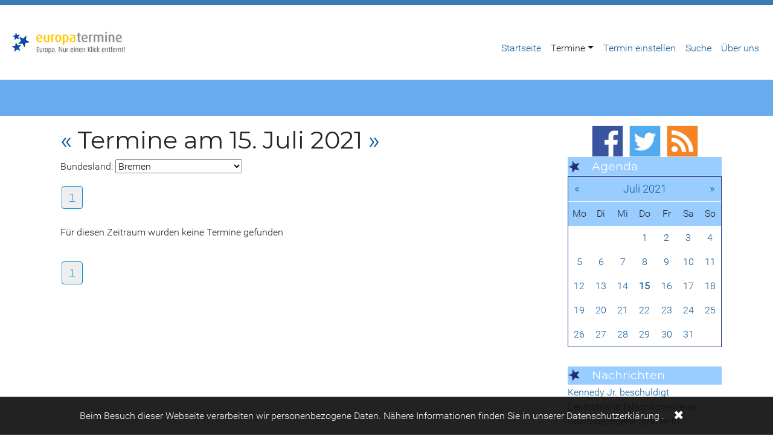

--- FILE ---
content_type: text/html; charset=utf-8
request_url: https://www.europatermine.de/europatermine/bremen/seite?tx_skevents_events%5Bday%5D=15&tx_skevents_events%5Bmonth%5D=7&tx_skevents_events%5Byear%5D=2021&cHash=99554fa4bd2637e2588176c46cbfb9ed
body_size: 7380
content:
<!DOCTYPE html>
<html lang="de">
<head>

<meta charset="utf-8">
<!-- 
	This website is powered by TYPO3 - inspiring people to share!
	TYPO3 is a free open source Content Management Framework initially created by Kasper Skaarhoj and licensed under GNU/GPL.
	TYPO3 is copyright 1998-2026 of Kasper Skaarhoj. Extensions are copyright of their respective owners.
	Information and contribution at https://typo3.org/
-->


<link rel="icon" href="/typo3conf/ext/skevents/Resources/Public/Icons/europatermine.ico" type="image/vnd.microsoft.icon">
<title>Europatermine am 15. Juli 2021- Europatermine</title>
<meta http-equiv="x-ua-compatible" content="IE=edge,chrome=1">
<meta name="generator" content="TYPO3 CMS">
<meta name="viewport" content="width=device-width,initial-scale=1">


<link rel="stylesheet" href="/typo3temp/assets/css/7015c8c4ac5ff815b57530b221005fc6.css?1765025820" media="all">
<link rel="stylesheet" href="/typo3conf/ext/skeud/Resources/Public/Libs/bootstrap-4.3.1-dist/css/bootstrap.min.css?1550069270" media="all">
<link rel="stylesheet" href="/typo3conf/ext/skeud/Resources/Public/Libs/smartmenus-1.1.0/addons/bootstrap-4/jquery.smartmenus.bootstrap-4.css?1505651220" media="all">
<link rel="stylesheet" href="/typo3conf/ext/news/Resources/Public/Css/news-basic.css?1758346758" media="all">
<link rel="stylesheet" href="/typo3conf/ext/skeud/Resources/Public/Css/eud.css?1750341714" media="all">
<link rel="stylesheet" href="/typo3conf/ext/skeud/Resources/Public/Libs/dsgvo-video-embed/css/dsgvo-video-embed.css?1595597089" media="all">
<link rel="stylesheet" href="/typo3conf/ext/skeud/Resources/Public/Css/privacy.css?1624035375" media="all">
<link rel="stylesheet" href="/typo3conf/ext/skeud/Resources/Public/Css/powermail.css?1729321402" media="all">
<link rel="stylesheet" href="/typo3conf/ext/skevents/Resources/Public/Css/stylestheme.css?1731167840" media="all">
<link rel="stylesheet" href="/typo3conf/ext/skevents/Resources/Public/Css/styles.css?1677563487" media="all">



<script src="/typo3conf/ext/skeud/Resources/Public/Libs/dsgvo-video-embed/js/dsgvo-video-embed.js?1595596836"></script>


<link rel="alternate" type="application/rss+xml" title="Europa Union Deutschland" href="" />
</head>
<body>
<div class="container-fullwidth eudnavbarcontainer">
  

<!-- Navbar -->
<nav class="navbar navbar-expand-xl navbar-light bg-white mb-4" role="banner">
  <a href="#navbarNavDropdown" class="screen-reader-text">Zur Hauptnavigation</a>
  <a href="#main-content" class="screen-reader-text">Zum Hauptbereich</a>
  <a class="navbar-brand" href="/"><img src="/typo3temp/assets/_processed_/2/a/csm_europatermine_33b1502f12.png" width="200" height="46"  class="d-inline-block align-top"  alt="Logo" ></a>
  <button class="navbar-toggler" type="button" data-toggle="collapse" data-target="#navbarNavDropdown" aria-controls="navbarSupportedContent" aria-expanded="false" aria-label="Navigation aufklappen">
    <span class="navbar-toggler-icon"></span>
  </button>
  <div class="collapse navbar-collapse" id="navbarNavDropdown" role="navigation" aria-label="Hauptnavigation">
            <ul class="nav navbar-nav ml-auto" data-sm-options="{ noMouseOver:true}" data-sm-skip-collapsible-behavior="true"><li class="nav-item"><a href="/" class="nav-link" title="Startseite">Startseite</a></li><li class="nav-item dropdown"><a href="/europatermine/termine" class="nav-link dropdown-toggle active" title="Termine">Termine</a><ul class="dropdown-menu"><li><a href="/europatermine/termine" class="dropdown-item" title="Termine">Alle Termine</a></li><li><a href="/europatermine/baden-wuerttemberg" class="dropdown-item" title="Baden-Württemberg">Baden-Württemberg</a></li><li><a href="/europatermine/bayern" class="dropdown-item" title="Bayern">Bayern</a></li><li><a href="/europatermine/berlin-brandenburg" class="dropdown-item" title="Berlin Brandenburg">Berlin Brandenburg</a></li><li class=""><a href="/europatermine/bremen" class="dropdown-item active" title="Bremen">Bremen</a></li><li><a href="/europatermine/hamburg" class="dropdown-item" title="Hamburg">Hamburg</a></li><li><a href="/europatermine/hessen" class="dropdown-item" title="Hessen">Hessen</a></li><li><a href="/europatermine/mecklenburg-vorpommern" class="dropdown-item" title="Mecklenburg-Vorpommern">Mecklenburg-Vorpommern</a></li><li><a href="/europatermine/niedersachsen" class="dropdown-item" title="Niedersachsen">Niedersachsen</a></li><li><a href="/europatermine/nordrhein-westfalen" class="dropdown-item" title="Nordrhein-Westfalen">Nordrhein-Westfalen</a></li><li><a href="/europatermine/rheinland-pfalz" class="dropdown-item" title="Rheinland-Pfalz">Rheinland-Pfalz</a></li><li><a href="/europatermine/saarland" class="dropdown-item" title="Saarland">Saarland</a></li><li><a href="/europatermine/sachsen" class="dropdown-item" title="Sachsen">Sachsen</a></li><li><a href="/europatermine/sachsen-anhalt" class="dropdown-item" title="Sachsen-Anhalt">Sachsen-Anhalt</a></li><li><a href="/europatermine/schleswig-holstein" class="dropdown-item" title="Schleswig-Holstein">Schleswig-Holstein</a></li><li><a href="/europatermine/thueringen" class="dropdown-item" title="Thüringen">Thüringen</a></li><li><a href="/europatermine/bruessel-europa" class="dropdown-item" title="Brüssel &amp; Europa">Brüssel & Europa</a></li></ul></li><li class="nav-item"><a href="/termin-einstellen" class="nav-link" title="Termin einstellen">Termin einstellen</a></li><li class="nav-item"><a href="/suche" class="nav-link" title="Suche">Suche</a></li><li class="nav-item"><a href="/ueber-uns" class="nav-link" title="Über uns">Über uns</a></li></ul>
    </div>

  <div class="globalsearchcontainer"><form method="get" id="form_kesearch_searchfield" name="form_kesearch_searchfield" action=""><input type="text" id="ke_search_searchfield_sword" name="tx_kesearch_pi1[sword]" placeholder="Suche" />  <input type="submit" id="ke_search_searchfield_submit" alt="Suchen" value="Suchen" /></form></div>

  
</nav>



</div>



<div class="pagetitlecontainer">
  <div class="container">
    
  </div>
</div>

<div class="container">
  <div class="row">
    <div class="col-sm-12 breadcrumbcontainer">
      <a href="/europatermine/termine">Termine</a>&nbsp;&raquo;&nbsp;<a href="/europatermine/bremen">Bremen</a>
    </div>
  </div>
	<div class="row">
		<div class="col-md-9" id="main-content" role="main">
      
        <div class="col-md-12">
          
    

            <div id="c103413" class="frame frame-default frame-type-list frame-layout-0">
                
                
                    



                
                
                    

    



                
                

    
        
	<div class="tx-skevents">
		
		
    

		
		<script>var currentDayViewed = '2021-07-15';</script>
		<h1>
			
				<a href="/europatermine/bremen/seite?tx_skevents_events%5Bday%5D=14&amp;tx_skevents_events%5Bmonth%5D=07&amp;tx_skevents_events%5Byear%5D=2021&amp;cHash=371f87461ce09014b3ceb43f542103c1">«</a> 
			
			Termine am 15. Juli 2021 
			
				<a href="/europatermine/bremen/seite?tx_skevents_events%5Bday%5D=16&amp;tx_skevents_events%5Bmonth%5D=07&amp;tx_skevents_events%5Byear%5D=2021&amp;cHash=539b763b54aa141aba92e99aeadea14b">»</a> 
			
		</h1>

		
			<span class="regionselect">Bundesland: <select class="regionselectbox" onchange="setRegion(event, this)">
				
					<option data-location="/europatermine/termine/seite?tx_skevents_events%5Bday%5D=15&amp;tx_skevents_events%5Bmonth%5D=7&amp;tx_skevents_events%5Byear%5D=2021&amp;cHash=5774af7e3a431727c95b7dc1b7d8e6b3" ></option>
				
					<option data-location="/europatermine/baden-wuerttemberg/seite?tx_skevents_events%5Bday%5D=15&amp;tx_skevents_events%5Bmonth%5D=7&amp;tx_skevents_events%5Byear%5D=2021&amp;cHash=6d4b200113ad785eccbad49b7e7fb06b" >Baden-Württemberg</option>
				
					<option data-location="/europatermine/bayern/seite?tx_skevents_events%5Bday%5D=15&amp;tx_skevents_events%5Bmonth%5D=7&amp;tx_skevents_events%5Byear%5D=2021&amp;cHash=4e6a96b1664193e8642acf248f39340e" >Bayern</option>
				
					<option data-location="/europatermine/berlin-brandenburg/seite?tx_skevents_events%5Bday%5D=15&amp;tx_skevents_events%5Bmonth%5D=7&amp;tx_skevents_events%5Byear%5D=2021&amp;cHash=f1b50e21bff1339ad3db354bd304088e" >Berlin Brandenburg</option>
				
					<option data-location="/europatermine/bremen/seite?tx_skevents_events%5Bday%5D=15&amp;tx_skevents_events%5Bmonth%5D=7&amp;tx_skevents_events%5Byear%5D=2021&amp;cHash=99554fa4bd2637e2588176c46cbfb9ed" selected>Bremen</option>
				
					<option data-location="/europatermine/hamburg/seite?tx_skevents_events%5Bday%5D=15&amp;tx_skevents_events%5Bmonth%5D=7&amp;tx_skevents_events%5Byear%5D=2021&amp;cHash=ab9deed622e4a7cb52f80d1061e60de1" >Hamburg</option>
				
					<option data-location="/europatermine/hessen/seite?tx_skevents_events%5Bday%5D=15&amp;tx_skevents_events%5Bmonth%5D=7&amp;tx_skevents_events%5Byear%5D=2021&amp;cHash=60c4c1626ae6cdfabed47afd7a4340d6" >Hessen</option>
				
					<option data-location="/europatermine/mecklenburg-vorpommern/seite?tx_skevents_events%5Bday%5D=15&amp;tx_skevents_events%5Bmonth%5D=7&amp;tx_skevents_events%5Byear%5D=2021&amp;cHash=148b94fc2e4c580136aac3a52e450fd0" >Mecklenburg-Vorpommern</option>
				
					<option data-location="/europatermine/niedersachsen/seite?tx_skevents_events%5Bday%5D=15&amp;tx_skevents_events%5Bmonth%5D=7&amp;tx_skevents_events%5Byear%5D=2021&amp;cHash=51ff44216a05eb37f1ac99993f020549" >Niedersachsen</option>
				
					<option data-location="/europatermine/nordrhein-westfalen/seite?tx_skevents_events%5Bday%5D=15&amp;tx_skevents_events%5Bmonth%5D=7&amp;tx_skevents_events%5Byear%5D=2021&amp;cHash=3e78bcbe8651a732ba7158e081229f84" >Nordrhein-Westfalen</option>
				
					<option data-location="" >Rheinland-Pfalz</option>
				
					<option data-location="/europatermine/saarland?tx_skevents_events%5B%40widget_0%2FcurrentPage%5D=1&amp;tx_skevents_events%5Baction%5D=list&amp;tx_skevents_events%5Bcontroller%5D=Event&amp;tx_skevents_events%5Bday%5D=15&amp;tx_skevents_events%5Bmonth%5D=7&amp;tx_skevents_events%5Byear%5D=2021&amp;cHash=bcebf7d3845bb0e998e7e9be8cbedb21" >Saarland</option>
				
					<option data-location="/europatermine/sachsen?tx_skevents_events%5B%40widget_0%2FcurrentPage%5D=1&amp;tx_skevents_events%5Baction%5D=list&amp;tx_skevents_events%5Bcontroller%5D=Event&amp;tx_skevents_events%5Bday%5D=15&amp;tx_skevents_events%5Bmonth%5D=7&amp;tx_skevents_events%5Byear%5D=2021&amp;cHash=bc10e932e7c8dbe129dd15743254afa1" >Sachsen</option>
				
					<option data-location="/europatermine/sachsen-anhalt?tx_skevents_events%5B%40widget_0%2FcurrentPage%5D=1&amp;tx_skevents_events%5Baction%5D=list&amp;tx_skevents_events%5Bcontroller%5D=Event&amp;tx_skevents_events%5Bday%5D=15&amp;tx_skevents_events%5Bmonth%5D=7&amp;tx_skevents_events%5Byear%5D=2021&amp;cHash=a68941ebbdc921877d0cbeb5eac5f617" >Sachsen-Anhalt</option>
				
					<option data-location="/europatermine/schleswig-holstein?tx_skevents_events%5B%40widget_0%2FcurrentPage%5D=1&amp;tx_skevents_events%5Baction%5D=list&amp;tx_skevents_events%5Bcontroller%5D=Event&amp;tx_skevents_events%5Bday%5D=15&amp;tx_skevents_events%5Bmonth%5D=7&amp;tx_skevents_events%5Byear%5D=2021&amp;cHash=93ada73c720ea40e0ebd79a7e62da6bb" >Schleswig-Holstein</option>
				
					<option data-location="/europatermine/thueringen?tx_skevents_events%5B%40widget_0%2FcurrentPage%5D=1&amp;tx_skevents_events%5Baction%5D=list&amp;tx_skevents_events%5Bcontroller%5D=Event&amp;tx_skevents_events%5Bday%5D=15&amp;tx_skevents_events%5Bmonth%5D=7&amp;tx_skevents_events%5Byear%5D=2021&amp;cHash=1df1581f86f9e85219bff705e163920b" >Thüringen</option>
				
					<option data-location="/europatermine/bremen/seite?tx_skevents_events%5Bcountry%5D=ZZ&amp;tx_skevents_events%5Bday%5D=15&amp;tx_skevents_events%5Bmonth%5D=7&amp;tx_skevents_events%5Byear%5D=2021&amp;cHash=ce1c71e7d740ba85817cd83d9874e7e2" >Brüssel und Europa</option>
				
			</select></span>
		
		
		
		<div class="tx_skevents list browse" >
			
			

	<div class='skeventlegend'>
		Legende 
		<span class="past">vergangen</span>
		<span class="future">kommend</span>
		<span class="active">aktuell</span>
	</div>
 

	          
<ul class="f3-widget-paginator">
    
            
        
    
    
        <li class="current">
            <a href="/europatermine/bremen/seite?tx_skevents_events%5BcurrentPage%5D=1&amp;tx_skevents_events%5Bday%5D=15&amp;tx_skevents_events%5Bmonth%5D=7&amp;tx_skevents_events%5Byear%5D=2021&amp;cHash=337d0f4bea11ca4102c4d7dfef043763">1</a>
        </li>
    
    
    
            
        
</ul>


				
						<p>Für diesen Zeitraum wurden keine Termine gefunden</p>
					

				<ul class="list">
					
				</ul>
	          
<ul class="f3-widget-paginator">
    
            
        
    
    
        <li class="current">
            <a href="/europatermine/bremen/seite?tx_skevents_events%5BcurrentPage%5D=1&amp;tx_skevents_events%5Bday%5D=15&amp;tx_skevents_events%5Bmonth%5D=7&amp;tx_skevents_events%5Byear%5D=2021&amp;cHash=337d0f4bea11ca4102c4d7dfef043763">1</a>
        </li>
    
    
    
            
        
</ul>


			
		</div>

	
	</div>

    


                
                    



                
                
                    



                
            </div>

        


        </div>
      

      

      

      
		</div>
		<div class="col-md-3" id="eudsidecol">
      
        
    

            <div id="c103395" class="frame frame-default frame-type-image frame-layout-0">
                
                
                    



                
                
                    

    



                
                

    <div class="ce-image ce-center ce-above">
        

    <div class="ce-gallery" data-ce-columns="3" data-ce-images="3">
        
            <div class="ce-outer">
                <div class="ce-inner">
        
        
            <div class="ce-row">
                
                    
                        <div class="ce-column">
                            

        
<figure class="image">
    
            <a href="https://www.facebook.com/europatermine" target="_blank" rel="noreferrer" title="Europatermine auf Facebook">
                
<img class="image-embed-item" title="Europatermine auf Facebook" alt="Facebook Icon" src="/fileadmin/_processed_/4/4/csm_facebook_icon_917089a5fc.png" width="50" height="50" loading="lazy" />


            </a>
        
    
</figure>


    


                        </div>
                    
                
                    
                        <div class="ce-column">
                            

        
<figure class="image">
    
            <a href="https://www.twitter.com/europatermine" target="_blank" rel="noreferrer" title="Europatermine auf Twitter">
                
<img class="image-embed-item" title="Europatermine auf Twitter" alt="Twitter Icon" src="/fileadmin/_processed_/f/e/csm_twitter_icon_d4dc7b2c75.png" width="50" height="50" loading="lazy" />


            </a>
        
    
</figure>


    


                        </div>
                    
                
                    
                        <div class="ce-column">
                            

        
<figure class="image">
    
            <a href="/rss-feeds" title="Europatermine RSS Feeds">
                
<img class="image-embed-item" title="Europatermine RSS Feeds" alt="RSS Icon" src="/fileadmin/_processed_/2/0/csm_rss_icon_6d36429e1e.png" width="50" height="50" loading="lazy" />


            </a>
        
    
</figure>


    


                        </div>
                    
                
            </div>
        
        
                </div>
            </div>
        
    </div>



    </div>


                
                    



                
                
                    



                
            </div>

        


    

            <div id="c103352" class="frame frame-default frame-type-header frame-layout-0">
                
                
                    



                
                
                    

    
        <header>
            

    
            
                

    
            <h2 class="">
                Agenda
            </h2>
        



            
        



            



            



        </header>
    



                
                
                
                    



                
                
                    



                
            </div>

        


    

            <div id="c103152" class="frame frame-default frame-type-list frame-layout-0">
                
                
                    



                
                
                    

    



                
                

    
        
	<div class="tx-skevents">
		
		

		
		
		<div class="europaterminecalendar"><div class="box"><div class="header"><a class="prev" href="/europatermine/bremen/seite?tx_skevents_events%5Bmonth%5D=6&tx_skevents_events%5Byear%5D=2021&cHash=3a18f577c60bd122ec28ddd9b8489ed6">«</a><span class="title"><a href="/europatermine/bremen/seite?tx_skevents_events%5Bmonth%5D=7&tx_skevents_events%5Byear%5D=2021&cHash=5570c2da18709f82f60ffa07f310b291">Juli 2021</a></span><a class="next" href="/europatermine/bremen/seite?tx_skevents_events%5Bmonth%5D=8&tx_skevents_events%5Byear%5D=2021&cHash=f0b62a2352c0b89c876c0655f5dfd69a">»</a></div></div><div class="box-content"><ul class="label"><li class="start title title">Mo</li><li class="start title title">Di</li><li class="start title title">Mi</li><li class="start title title">Do</li><li class="start title title">Fr</li><li class="start title title">Sa</li><li class="start title title">So</li></ul><ul class="dates"><li id="li-" class=" start mask"></li><li id="li-" class=" mask"></li><li id="li-" class=" mask"></li><li id="li-2021-07-01" class=" "><a href="/europatermine/bremen/seite?tx_skevents_events%5Bday%5D=1&tx_skevents_events%5Bmonth%5D=7&tx_skevents_events%5Byear%5D=2021&cHash=b802b23b5dfc4ca2ffc96afd74aa8504">1</a></li><li id="li-2021-07-02" class=" "><a href="/europatermine/bremen/seite?tx_skevents_events%5Bday%5D=2&tx_skevents_events%5Bmonth%5D=7&tx_skevents_events%5Byear%5D=2021&cHash=00cd8cf69271cafe5cd335668ceeeda6">2</a></li><li id="li-2021-07-03" class=" "><a href="/europatermine/bremen/seite?tx_skevents_events%5Bday%5D=3&tx_skevents_events%5Bmonth%5D=7&tx_skevents_events%5Byear%5D=2021&cHash=cb4be753b8d47e813ab7990d2f290679">3</a></li><li id="li-2021-07-04" class=" end "><a href="/europatermine/bremen/seite?tx_skevents_events%5Bday%5D=4&tx_skevents_events%5Bmonth%5D=7&tx_skevents_events%5Byear%5D=2021&cHash=dc6a7048b199947c19f0be7ae928b70f">4</a></li><li id="li-2021-07-05" class=" start "><a href="/europatermine/bremen/seite?tx_skevents_events%5Bday%5D=5&tx_skevents_events%5Bmonth%5D=7&tx_skevents_events%5Byear%5D=2021&cHash=7cd4b149ae4c68d30abb547fe5dac0c3">5</a></li><li id="li-2021-07-06" class=" "><a href="/europatermine/bremen/seite?tx_skevents_events%5Bday%5D=6&tx_skevents_events%5Bmonth%5D=7&tx_skevents_events%5Byear%5D=2021&cHash=704417c9d42714775bca55b9b38865ec">6</a></li><li id="li-2021-07-07" class=" "><a href="/europatermine/bremen/seite?tx_skevents_events%5Bday%5D=7&tx_skevents_events%5Bmonth%5D=7&tx_skevents_events%5Byear%5D=2021&cHash=27a36feeb07b27b4967dbc1929f7cc08">7</a></li><li id="li-2021-07-08" class=" "><a href="/europatermine/bremen/seite?tx_skevents_events%5Bday%5D=8&tx_skevents_events%5Bmonth%5D=7&tx_skevents_events%5Byear%5D=2021&cHash=fec5c45a46783f44df78e3f9067f3481">8</a></li><li id="li-2021-07-09" class=" "><a href="/europatermine/bremen/seite?tx_skevents_events%5Bday%5D=9&tx_skevents_events%5Bmonth%5D=7&tx_skevents_events%5Byear%5D=2021&cHash=e72320703ec80debc50bca9531e9c13a">9</a></li><li id="li-2021-07-10" class=" "><a href="/europatermine/bremen/seite?tx_skevents_events%5Bday%5D=10&tx_skevents_events%5Bmonth%5D=7&tx_skevents_events%5Byear%5D=2021&cHash=158f67073fcdd516e5e06a9a43775958">10</a></li><li id="li-2021-07-11" class=" end "><a href="/europatermine/bremen/seite?tx_skevents_events%5Bday%5D=11&tx_skevents_events%5Bmonth%5D=7&tx_skevents_events%5Byear%5D=2021&cHash=4ae22f0d5cec660f8ec591c3af8a05ef">11</a></li><li id="li-2021-07-12" class=" start "><a href="/europatermine/bremen/seite?tx_skevents_events%5Bday%5D=12&tx_skevents_events%5Bmonth%5D=7&tx_skevents_events%5Byear%5D=2021&cHash=2ca5c9cdcbafcac9717ef8413ea92d37">12</a></li><li id="li-2021-07-13" class=" "><a href="/europatermine/bremen/seite?tx_skevents_events%5Bday%5D=13&tx_skevents_events%5Bmonth%5D=7&tx_skevents_events%5Byear%5D=2021&cHash=118352483b6dd5e2bde4624654d3f0e6">13</a></li><li id="li-2021-07-14" class=" "><a href="/europatermine/bremen/seite?tx_skevents_events%5Bday%5D=14&tx_skevents_events%5Bmonth%5D=7&tx_skevents_events%5Byear%5D=2021&cHash=8d664018105e8a42ee26a00978120be2">14</a></li><li id="li-2021-07-15" class=" "><a href="/europatermine/bremen/seite?tx_skevents_events%5Bday%5D=15&tx_skevents_events%5Bmonth%5D=7&tx_skevents_events%5Byear%5D=2021&cHash=99554fa4bd2637e2588176c46cbfb9ed">15</a></li><li id="li-2021-07-16" class=" "><a href="/europatermine/bremen/seite?tx_skevents_events%5Bday%5D=16&tx_skevents_events%5Bmonth%5D=7&tx_skevents_events%5Byear%5D=2021&cHash=9c0cadb9e547c110e20da2181c1532ca">16</a></li><li id="li-2021-07-17" class=" "><a href="/europatermine/bremen/seite?tx_skevents_events%5Bday%5D=17&tx_skevents_events%5Bmonth%5D=7&tx_skevents_events%5Byear%5D=2021&cHash=fdc8e4fda012259f9afbd0c25da0ec65">17</a></li><li id="li-2021-07-18" class=" end "><a href="/europatermine/bremen/seite?tx_skevents_events%5Bday%5D=18&tx_skevents_events%5Bmonth%5D=7&tx_skevents_events%5Byear%5D=2021&cHash=3098aad4f526ce236452562756b708e4">18</a></li><li id="li-2021-07-19" class=" start "><a href="/europatermine/bremen/seite?tx_skevents_events%5Bday%5D=19&tx_skevents_events%5Bmonth%5D=7&tx_skevents_events%5Byear%5D=2021&cHash=deb1c49fe4f1f57f6899daa45cfa1ae3">19</a></li><li id="li-2021-07-20" class=" "><a href="/europatermine/bremen/seite?tx_skevents_events%5Bday%5D=20&tx_skevents_events%5Bmonth%5D=7&tx_skevents_events%5Byear%5D=2021&cHash=957ef132cf6b42f2464874af5a907fed">20</a></li><li id="li-2021-07-21" class=" "><a href="/europatermine/bremen/seite?tx_skevents_events%5Bday%5D=21&tx_skevents_events%5Bmonth%5D=7&tx_skevents_events%5Byear%5D=2021&cHash=8b6a22324314ac1e4ebc893331d86f93">21</a></li><li id="li-2021-07-22" class=" "><a href="/europatermine/bremen/seite?tx_skevents_events%5Bday%5D=22&tx_skevents_events%5Bmonth%5D=7&tx_skevents_events%5Byear%5D=2021&cHash=560fd8440bd71fb09c9879136e9f8202">22</a></li><li id="li-2021-07-23" class=" "><a href="/europatermine/bremen/seite?tx_skevents_events%5Bday%5D=23&tx_skevents_events%5Bmonth%5D=7&tx_skevents_events%5Byear%5D=2021&cHash=1072f04017290dd58ec3b9ec1aac02c2">23</a></li><li id="li-2021-07-24" class=" "><a href="/europatermine/bremen/seite?tx_skevents_events%5Bday%5D=24&tx_skevents_events%5Bmonth%5D=7&tx_skevents_events%5Byear%5D=2021&cHash=710cc8f40c0fa24c0c14b3c5d2caed65">24</a></li><li id="li-2021-07-25" class=" end "><a href="/europatermine/bremen/seite?tx_skevents_events%5Bday%5D=25&tx_skevents_events%5Bmonth%5D=7&tx_skevents_events%5Byear%5D=2021&cHash=af2ddbdec8afa0d3a2d0d3a93b0abf48">25</a></li><li id="li-2021-07-26" class=" start "><a href="/europatermine/bremen/seite?tx_skevents_events%5Bday%5D=26&tx_skevents_events%5Bmonth%5D=7&tx_skevents_events%5Byear%5D=2021&cHash=a8f329200fcde8fbe64a6bd293e2dc53">26</a></li><li id="li-2021-07-27" class=" "><a href="/europatermine/bremen/seite?tx_skevents_events%5Bday%5D=27&tx_skevents_events%5Bmonth%5D=7&tx_skevents_events%5Byear%5D=2021&cHash=c5c60691b706b6886f3ae9ef9fc0ef22">27</a></li><li id="li-2021-07-28" class=" "><a href="/europatermine/bremen/seite?tx_skevents_events%5Bday%5D=28&tx_skevents_events%5Bmonth%5D=7&tx_skevents_events%5Byear%5D=2021&cHash=7a5bec3fe5895b0e45dc8e4a2246c984">28</a></li><li id="li-2021-07-29" class=" "><a href="/europatermine/bremen/seite?tx_skevents_events%5Bday%5D=29&tx_skevents_events%5Bmonth%5D=7&tx_skevents_events%5Byear%5D=2021&cHash=3a7213b902beeca147ca92a8dab7ab99">29</a></li><li id="li-2021-07-30" class=" "><a href="/europatermine/bremen/seite?tx_skevents_events%5Bday%5D=30&tx_skevents_events%5Bmonth%5D=7&tx_skevents_events%5Byear%5D=2021&cHash=a806aceb7bece4f50fc9a30b48f9555a">30</a></li><li id="li-2021-07-31" class=" "><a href="/europatermine/bremen/seite?tx_skevents_events%5Bday%5D=31&tx_skevents_events%5Bmonth%5D=7&tx_skevents_events%5Byear%5D=2021&cHash=b8303e552a13970a1c5d0a7d83c1ea1a">31</a></li><li id="li-" class=" end mask"></li></ul></div></div>
	
	</div>

    


                
                    



                
                
                    



                
            </div>

        


    

            <div id="c103355" class="frame frame-default frame-type-text frame-layout-0 frame-space-after-small">
                
                
                    



                
                
                    

    



                
                

    


                
                    



                
                
                    



                
            </div>

        


    

            <div id="c103353" class="frame frame-default frame-type-header frame-layout-0">
                
                
                    



                
                
                    

    
        <header>
            

    
            
                

    
            <h2 class="">
                Nachrichten
            </h2>
        



            
        



            



            



        </header>
    



                
                
                
                    



                
                
                    



                
            </div>

        


    

            <div id="c116302" class="frame frame-default frame-type-list frame-layout-0">
                
                
                    



                
                
                    

    



                
                

    
        
<div class="feedDisplay">
    

    
            


        <div class="feed-items tx-feeddisplay">
            <ul class="tx-feeddisplay-list">
                
                    
                            <li id="item-https://www.euractiv.com/?post_type=news&amp;amp;p=2348205" class="tx-feeddisplay-item">
                                



    <span class="tx-feeddisplay-item-title">


            
            
                    <a target="_blank" href="https://euractiv.de/news/kennedy-jr-beschuldigt-deutschland-faelschlicherweise-covid-bezogene-strafverfolgungen-durchzufuehren/">
                        Kennedy Jr. beschuldigt Deutschland fälschlicherweise, Covid-bezogene Strafverfo…
                    </a>
                
            
    </span>
    <p class="tx-feeddisplay-item-description">
        
        
        
<!--            Die deutsche Gesundheitsministerin wies diese Vorwürfe umgehend zurück. „Die Aussagen des US-Gesundheitsministers sind völlig unbegründet, sachlich falsch und müssen zurückgewiesen werden“, sagte sie. -->
        
    </p>









                            </li>
                        
                
                    
                            <li id="item-https://www.euractiv.com/?post_type=news&amp;amp;p=2348158" class="tx-feeddisplay-item">
                                



    <span class="tx-feeddisplay-item-title">


            
            
                    <a target="_blank" href="https://euractiv.de/news/neue-kundgebungen-im-iran-sohn-des-schahs-fordert-die-eroberung-der-stadtzentren/">
                        Neue Kundgebungen im Iran: Sohn des Schahs fordert die Eroberung der Stadtzentre…
                    </a>
                
            
    </span>
    <p class="tx-feeddisplay-item-description">
        
        
        
<!--            Die zwei Wochen andauernden Proteste stellen eine der größten Herausforderungen für die theokratischen Behörden dar, die seit der islamischen Revolution von 1979 über den Iran herrschen. -->
        
    </p>









                            </li>
                        
                
                    
                            <li id="item-https://www.euractiv.com/?post_type=news&amp;amp;p=2348188" class="tx-feeddisplay-item">
                                



    <span class="tx-feeddisplay-item-title">


            
            
                    <a target="_blank" href="https://euractiv.de/news/daenemark-senkt-asylzahlen-2025-auf-historischen-tiefstand/">
                        Dänemark senkt Asylzahlen 2025 auf historischen Tiefstand
                    </a>
                
            
    </span>
    <p class="tx-feeddisplay-item-description">
        
        
        
<!--            „Es ist absolut entscheidend, dass so wenige Ausländer wie möglich nach Dänemark kommen und Asyl erhalten. Meine oberste Priorität ist es, den Zustrom von Flüchtlingen zu begrenzen“, sagte der Einwanderungsminister. -->
        
    </p>









                            </li>
                        
                
            </ul>
        </div>
    




        

</div>

    


                
                    



                
                
                    



                
            </div>

        


    

            <div id="c103359" class="frame frame-default frame-type-text frame-layout-0">
                
                
                    



                
                
                    

    



                
                

    <p>Aktuelles aus Europa finden Sie auf&nbsp;<a href="http://www.euractiv.de/" target="_blank" rel="noreferrer">euractiv.de</a></p>


                
                    



                
                
                    



                
            </div>

        


    

            <div id="c103356" class="frame frame-default frame-type-text frame-layout-0 frame-space-after-small">
                
                
                    



                
                
                    

    



                
                

    


                
                    



                
                
                    



                
            </div>

        


    

            <div id="c103354" class="frame frame-default frame-type-header frame-layout-0">
                
                
                    



                
                
                    

    
        <header>
            

    
            
                

    
            <h2 class="">
                Träger
            </h2>
        



            
        



            



            



        </header>
    



                
                
                
                    



                
                
                    



                
            </div>

        


    

            <div id="c103357" class="frame frame-default frame-type-image frame-layout-0">
                
                
                    



                
                
                    

    



                
                

    <div class="ce-image ce-center ce-above">
        

    <div class="ce-gallery" data-ce-columns="1" data-ce-images="2">
        
            <div class="ce-outer">
                <div class="ce-inner">
        
        
            <div class="ce-row">
                
                    
                        <div class="ce-column">
                            

        
<figure class="image">
    
            <a href="/partner/junge-europaeische-foederalisten">
                
<img class="image-embed-item" src="/fileadmin/_processed_/b/b/csm_JEF_Logo_c39677223b.png" width="600" height="246" loading="lazy" alt="" />


            </a>
        
    
</figure>


    


                        </div>
                    
                
            </div>
        
            <div class="ce-row">
                
                    
                        <div class="ce-column">
                            

        
<figure class="image">
    
            <a href="http://www.europa-union.de">
                
<img class="image-embed-item" src="/fileadmin/_processed_/9/5/csm_EUD_LOGO_RGB_194c94183c.jpg" width="600" height="179" loading="lazy" alt="" />


            </a>
        
    
</figure>


    


                        </div>
                    
                
            </div>
        
        
                </div>
            </div>
        
    </div>



    </div>


                
                    



                
                
                    



                
            </div>

        


        
		</div>
	</div>

</div>


<footer>
	
		<div class="container">  
			<div class="row">
				<div class="col-lg-3 col-md-6">
					
    

            <div id="c103211" class="frame frame-default frame-type-text frame-layout-0">
                
                
                    



                
                
                    

    
        <header>
            

    
            
                

    
            <h2 class="">
                Kontakt
            </h2>
        



            
        



            



            



        </header>
    



                
                

    <p>Tel: +49 (0)30 - 921014001</p>
<p>E-Mail: <a href="#" data-mailto-token="ocknvq,kphqBgwtqrc/wpkqp0fg" data-mailto-vector="2">info(at)europa-union.de</a>&nbsp;</p>


                
                    



                
                
                    



                
            </div>

        


				</div>
				<div class="col-lg-3 col-md-6">
					
    

            <div id="c103210" class="frame frame-default frame-type-text frame-layout-0">
                
                
                    



                
                
                    

    



                
                

    <p><a href="/impressum">Impressum</a></p>
<p><a href="/agb">AGB</a></p>
<p><a href="/faq">FAQs</a></p>
<p><a href="/kontakt">Kontakt</a></p>


                
                    



                
                
                    



                
            </div>

        


				</div>
				<div class="col-lg-6 col-md-6">
					
    

            <div id="c103396" class="frame frame-default frame-type-shortcut frame-layout-0">
                
                
                    



                
                
                

    
    

            <div id="c103395" class="frame frame-default frame-type-image frame-layout-0">
                
                
                    



                
                
                    

    



                
                

    <div class="ce-image ce-center ce-above">
        

    <div class="ce-gallery" data-ce-columns="3" data-ce-images="3">
        
            <div class="ce-outer">
                <div class="ce-inner">
        
        
            <div class="ce-row">
                
                    
                        <div class="ce-column">
                            

        
<figure class="image">
    
            <a href="https://www.facebook.com/europatermine" target="_blank" rel="noreferrer" title="Europatermine auf Facebook">
                
<img class="image-embed-item" title="Europatermine auf Facebook" alt="Facebook Icon" src="/fileadmin/_processed_/4/4/csm_facebook_icon_917089a5fc.png" width="50" height="50" loading="lazy" />


            </a>
        
    
</figure>


    


                        </div>
                    
                
                    
                        <div class="ce-column">
                            

        
<figure class="image">
    
            <a href="https://www.twitter.com/europatermine" target="_blank" rel="noreferrer" title="Europatermine auf Twitter">
                
<img class="image-embed-item" title="Europatermine auf Twitter" alt="Twitter Icon" src="/fileadmin/_processed_/f/e/csm_twitter_icon_d4dc7b2c75.png" width="50" height="50" loading="lazy" />


            </a>
        
    
</figure>


    


                        </div>
                    
                
                    
                        <div class="ce-column">
                            

        
<figure class="image">
    
            <a href="/rss-feeds" title="Europatermine RSS Feeds">
                
<img class="image-embed-item" title="Europatermine RSS Feeds" alt="RSS Icon" src="/fileadmin/_processed_/2/0/csm_rss_icon_6d36429e1e.png" width="50" height="50" loading="lazy" />


            </a>
        
    
</figure>


    


                        </div>
                    
                
            </div>
        
        
                </div>
            </div>
        
    </div>



    </div>


                
                    



                
                
                    



                
            </div>

        




                
                    



                
                
                    



                
            </div>

        


				</div>
			</div>
		</div>
	
	
</footer>



	<div class="privacyinfo hidden">
		<div>
			Beim Besuch dieser Webseite verarbeiten wir personenbezogene Daten. Nähere Informationen finden Sie in unserer
			Datenschutzerklärung
			.
		</div>
		<div class="hideprivacy">✖</div>
	</div>





<!-- Layout: Eud2colspecial Page id: 24543 -->
<!-- Generated at 2026-01-11 19:50:40 Europe/Berlin -->
<script src="/typo3conf/ext/skeud/Resources/Public/Libs/jquery-3.3.1.min.js?1544542195"></script>
<script src="/typo3conf/ext/skeud/Resources/Public/Libs/bootstrap-4.3.1-dist/js/bootstrap.min.js?1550069270"></script>
<script src="/typo3conf/ext/skeud/Resources/Public/Libs/smartmenus-1.1.0/jquery.smartmenus.min.js?1505651220"></script>
<script src="/typo3conf/ext/skeud/Resources/Public/Libs/smartmenus-1.1.0/addons/bootstrap-4/jquery.smartmenus.bootstrap-4.min.js?1505651220"></script>
<script src="/typo3conf/ext/skevents/Resources/Public/Js/listevents.js?1557250448" type="text/javascript"></script>
<script src="/typo3conf/ext/skevents/Resources/Public/Js/markactive.js?1558872347" type="text/javascript"></script>
<script src="/typo3conf/ext/skevents/Resources/Public/Js/calendar.js?1558865320" type="text/javascript"></script>
<script src="/typo3conf/ext/skeud/Resources/Public/Js/eud.js?1731165430"></script>
<script src="/typo3conf/ext/skeud/Resources/Public/Js/privacy.js?1624035433"></script>
<script async="async" src="/typo3temp/assets/js/59cb7c5e3fccb968fb36c2e97ef8bf95.js?1765025827"></script>

<!-- Matomo -->
	<script type="text/javascript">
	  var _paq = _paq || [];	  _paq.push(['disableCookies']);	  _paq.push(['trackPageView']);
	  _paq.push(['enableLinkTracking']);
	  (function() {
		var u="//stats.europa-union.de/";
		_paq.push(['setTrackerUrl', u+'piwik.php']);
		_paq.push(['setSiteId', '4']);
		
		var secondaryTracker = '//stats.europa-union.de/piwik.php';
		var secondaryWebsiteId = 0;
		if (secondaryWebsiteId > 0) {
			_paq.push(['addTracker', secondaryTracker, secondaryWebsiteId]);
		}
		
		var d=document, g=d.createElement('script'), s=d.getElementsByTagName('script')[0];
		g.type='text/javascript'; g.async=true; g.defer=true; g.src=u+'piwik.js'; s.parentNode.insertBefore(g,s);
	  })();
	</script>
	<noscript><p><img src="//stats.europa-union.de/piwik.php?idsite=4&rec=1" style="border:0;" alt="" /></p></noscript>
	<!-- End Matomo Code -->
</body>
</html>

--- FILE ---
content_type: text/css; charset=utf-8
request_url: https://www.europatermine.de/typo3conf/ext/skeud/Resources/Public/Css/eud.css?1750341714
body_size: 2081
content:
:root {
  --eudgreen: #2a973e;
}



/*https://google-webfonts-helper.herokuapp.com/fonts/open-sans?subsets=latin*/
/* woff2: Chrome 26+, Opera 23+, Firefox 39+ */
/* woff Chrome 6+, Firefox 3.6+, IE 9+, Safari 5.1+ */

/* open-sans-regular - latin */
/*@font-face {
  font-family: 'Open Sans';
  font-style: normal;
  font-weight: 400;
  src: local('Open Sans Regular'), local('OpenSans-Regular'),
       url('../Fonts/open-sans-v15-latin-regular.woff2') format('woff2'),
       url('../Fonts/open-sans-v15-latin-regular.woff') format('woff'); 
}*/
/* montserrat-regular - latin */
@font-face {
  font-family: 'Montserrat';
  font-style: normal;
  font-weight: 400;
  src: local('Montserrat Regular'), local('Montserrat-Regular'),
       url('../Fonts/montserrat-v12-latin-regular.woff2') format('woff2'),
       url('../Fonts/montserrat-v12-latin-regular.woff') format('woff'); 
}
@font-face {
  font-family: "Roboto"; 
  font-style: normal;
  font-weight: 400;
  src: local('Roboto'), local('Roboto-Regular'),
       url(../Fonts/Roboto-Regular.woff2) format('woff2'),
       url(../Fonts/Roboto-Regular.woff) format('woff');
}
@font-face {
  font-family: "Roboto Light"; 
  font-style: normal;
  font-weight: 400;
  src: local('Roboto'), local('Roboto-Light'),
       url(../Fonts/Roboto-Light.woff2) format('woff2'),
       url(../Fonts/Roboto-Light.woff) format('woff');
}

body {
  /*font-family: 'Open Sans', sans-serif;*/
  font-family: 'Roboto Light', sans-serif;
  
}
h1, h2, h3, h4, h5, h6 {
  font-family: 'Montserrat', sans-serif;
}

.eudnavbarcontainer {
  max-width:1600px;
  margin-left:auto;
  margin-right:auto;
  padding: 0 15px;
}
.eudnavbarcontainer .navbar {
  min-height:100px;
}
@media ( max-width : 400px ) {
  .eudnavbarcontainer .navbar {
    min-height:117px;
  }
}
div.skcarousel-outer-wrapper {
  max-width: 1600px;
  padding: 0 15px;
}

.navbar {
  padding-left: 0;
  padding-right:0;
  align-items:flex-end; /* sto the menu is not vertically centered, but at the bottom of the logo*/
}

.navbar-light .navbar-nav a.nav-link , a, .dropdown-item {
/*  color:#00963f; */
  color:#006128;
}
.dropdown-item.active, .dropdown-item:active {
  background-color:#00963f;
}

.pagetitlecontainer {
  background-color:#2a973e;
  height:60px;
}
.pagetitlecontainer h2, .pagetitlecontainer h1, .pagetitlecontainer h2 a, .pagetitlecontainer h1 a {
  color:white;
  font-weight:bold;
  line-height: 60px;
  font-size:2rem;
}

.slidercontainer {
  background-color:white;
}



footer {
  background-color:#2a973e;
  min-height:300px;
  color:white;
  padding-top:2rem;
}
footer a {
  color:white;
  text-decoration:underline;
}
footer a:hover {
  color:white;
  text-decoration-style: dashed;
}
footer h2 {
  font-weight:bold;
  font-size:1.15rem;
}



.contentwithoutbreadcrumb {
  padding-top:0.5em;
}
.contenttable { width: 100%; max-width: 100%; }
.breadcrumbcontainer {
  margin-bottom:0.5rem;
}
.breadcrumbcontainer, .breadcrumbcontainer a, .breadcrumbcontainer a:hover {
  color:#c5c8c7;
  font-size:0.8rem;
}

/* START news */

.news-list-view .news-list-date {
  /* color:#808080; */
  color:#545454;
}

.news-list-view h3, .news-list-view h3 a {
  color:black;
  font-size: 1.2rem;
  font-weight:bold;
}
.news .article .news-img-wrap {
    display: flex;
    float: unset;
}

.news .article .news-img-wrap a {
    border:0;
    padding: 0 4px 4px 0;
    margin: auto;
}


.news-single .article .news-img-wrap img {
    max-width: 100%;
}

.news-single .article .news-img-wrap {
    float: left;
    width: initial;
    max-width:450px;
    margin: 0 25px 0 0px;
}
.news-list-view .article .news-img-wrap img {
    /* in some cases the typo3 image processing does not scale down the image. So set it here */
    /* https://www.europa-union.de/politik/erweiterung-der-eu/ article Wie im Zeitraffer verändert: Podiumsdiskussion über die Entwicklungen in der Türkei */
    width:100%;
    /*for alternative col1classes classes. See news.ts*/
    /*max-width:200px;*/
    max-width:500px;
}
.news-single .teaser-text {
    font-weight:bold;
    color:initial;
}
.news-single p.news-img-caption {
  margin-bottom:0.4rem;
}

.news-single .header h3 {
    clear: both;
    padding: 5px 0 0 0;
    color: #003499;
    font-weight: bold;
    font-size: 1.3rem;
    text-decoration: none;
}
.news-img-caption {
    clear:both;
}

#share-buttons img {
  width: 45px;
  padding: 5px;
  border: 0;
  display: inline;
}
/* END news */

img {
  height:auto;
}
.ce-gallery img {
  max-width:100%;
  height:auto;
}


#eudsidecol header h2 {
  font-size:1.2rem;
}

#eudsidecol img {
  display:block;
  width:100%;
  max-width:100%;
  border:1px solid #dedbdb;
}

.tx-gkhrssimport-pi1-rss_box[data-source="treffpunkt"] .tx-gkhrssimport-pi1-header,
.tx-gkhrssimport-pi1-rss_box[data-source="euractive"] .tx-gkhrssimport-pi1-header {
  margin-bottom:0.5em;
}
.tx-gkhrssimport-pi1-rss_box[data-source="europatermine"] .tx-gkhrssimport-pi1-content {
  margin-bottom:0.5em;
}

.row.hervorgehoben .tx-feeddisplay ul, #eudsidecol .tx-feeddisplay ul {
  list-style: none;
  margin: 0;
  padding:0;
}
.row.hervorgehoben .tx-feeddisplay .tx-feeddisplay-item, #eudsidecol .tx-feeddisplay .tx-feeddisplay-item {
  margin-bottom:0.5em;
}


.globalsearchcontainer {
    position: absolute;
    top: 1em;
    right: 0;
}
.globalsearchcontainer input[type="text"] {
    max-width:212px;
}

#kesearch_results .result-list-item .hit {
  color:initial !important;
  background-color: yellow;
}

@media ( max-width : 800px ) {
  .globalsearchcontainer input[type="submit"] {
    display:none;
  }
  .globalsearchcontainer input[type="text"] {
    float:right;
  }
}
@media ( max-width : 800px ) {
  .globalsearchcontainer input[type="text"] {
    max-width:160px;
  }
}
footer .ce-gallery img {
  width:100%;
}
footer .ce-gallery[data-ce-columns="2"] .ce-row {
    
}
footer .ce-gallery[data-ce-columns="2"] .ce-row .ce-column{
    width:40%;
}
footer .ce-gallery[data-ce-columns="2"] .ce-row .ce-column:nth-child(1){
    padding:0 0.3em 0.6em 0;

}
footer .ce-gallery[data-ce-columns="2"] .ce-row .ce-column:nth-child(2){
    padding:0 0em 0.6em 0.3em;
}


footer .ce-gallery[data-ce-columns="3"] .ce-row {
    display: flex;
    
}
footer .ce-gallery[data-ce-columns="3"] .ce-row .ce-column {
  margin:0;
  padding:0 0.3em;
}
footer .ce-gallery[data-ce-columns="3"] .ce-row .ce-column:nth-child(1) {
  margin:0;
}
footer .ce-gallery[data-ce-columns="3"] .ce-row .ce-column:nth-child(2) {
  margin:0;
  
}
footer .ce-gallery[data-ce-columns="3"] .ce-row .ce-column:nth-child(3) {
  margin:0;
}
/*
footer .ce-gallery[data-ce-columns="2"] .ce-row {
    display: grid;
    grid-template-columns: 50% 50%;
}
footer .ce-gallery[data-ce-columns="2"] .ce-row .ce-column:nth-child(1) {
  margin:0;
  margin-right:5px;
  padding:0 2em 1em 0em;
}
footer .ce-gallery[data-ce-columns="2"] .ce-row .ce-column:nth-child(2) {
  margin:0;
  margin-left:5px;
  padding:0 1.5em 0em 2em;
}

footer .ce-gallery[data-ce-columns="3"] .ce-row {
    display: grid;
    grid-template-columns: 33.3% 33.3% 33.3%;
}
footer .ce-gallery[data-ce-columns="3"] .ce-row .ce-column:nth-child(1) {
  margin:0;
  margin-right:5px;
}
footer .ce-gallery[data-ce-columns="3"] .ce-row .ce-column:nth-child(2) {
  margin:0;
  margin-left:5px;
  margin-right:5px;
}
footer .ce-gallery[data-ce-columns="3"] .ce-row .ce-column:nth-child(3) {
  margin:0;
  margin-left:5px;
}
*/





ul.f3-widget-paginator  {
  display: flex;
  justify-content: flex-end;
}

ul.f3-widget-paginator  li {
  display: block;
  padding: 0 2px;
  background: none;
}

ul.f3-widget-paginator  li a {
  display: block;
}


.langmenu {
  position:absolute;
  right:300px;
  top:1.25em;
}
.langmenu a.currentlang {
  text-decoration:underline;
}
@media ( max-width : 800px ) {
  .langmenu {
    position:absolute;
    right:90px;
    top:63px;
  }
}

.text-start {
    text-align: start;
}

.text-end {
    text-align: end;
}

.text-center {
    text-align: center;
}

.text-justify {
    text-align: justify;
}


.screen-reader-text {
    border: 0;
    height: .1rem;
    left: 0;
    top: 0;
    overflow: hidden;
    padding: 0;
    position: absolute;
    width: .1rem;
}
.screen-reader-text:focus {
    height: auto;
    width: auto;
}

--- FILE ---
content_type: text/css; charset=utf-8
request_url: https://www.europatermine.de/typo3conf/ext/skeud/Resources/Public/Css/privacy.css?1624035375
body_size: 22
content:
.privacyinfo {
    position: fixed;
    left: 0;
    bottom: 0;
    width: 100%;
    background-color: rgba(10,10,10,0.9);
    color: white;
    text-align: center;
    padding: 1em;
    display:flex;
    justify-content: center;
    align-items: center;
    opacity: 1;
  	transition: opacity 1s ease-in-out;
}
.hideprivacy {
	width: 3rem;
	font-size:130%;
	cursor:pointer;
}
.privacyinfo.hidden {
	opacity:0;
}
/*
footer {
	padding-bottom: 3rem;
}
*/

--- FILE ---
content_type: text/css; charset=utf-8
request_url: https://www.europatermine.de/typo3conf/ext/skevents/Resources/Public/Css/stylestheme.css?1731167840
body_size: 338
content:
:root {
  --coloractive: #15670e;
  --colorpast: #202021;
  --colorfuture: #0b46e4;

  --colorlightblue:#68ABEF;

    --blue99:#1b2e7f;
    --blue80:#125b98;
    --blue60:#3c7ab4;
    --blue40:#267fca;
    --blue20:#68abef;
    --blue10:#99ccff;

}


#eudsidecol .tx-feeddisplay h2 {
    display:none;
}
#eudsidecol .tx-feeddisplay ul {
    margin:0;
    padding:0;
    list-style: none;
}

#eudsidecol .tx-feeddisplay li {
    margin-bottom:0.5em;
}


/* START OVERRIDE skeud template stuff */
.globalsearchcontainer, .breadcrumbcontainer {
    display:none;
}
.pagetitlecontainer {
    background-color: var(--blue20);
    margin-bottom:1em;
}

.pagetitlecontainer h2 {
    background-image: url('../Images/star.png');
    background-repeat: no-repeat;
    background-position: center left;
    padding-left:40px;
}
.navbar-light .navbar-nav a.nav-link, a, .dropdown-item {
    color: var(--blue80);
}
.navbar {
    padding-top:0;
    
}
.eudnavbarcontainer {
    border-top:0.5rem solid var(--blue60);
}

footer {
    background-color:var(--blue20);
}

#eudsidecol header h2 {
    font-size: 1.2rem;
    background-color:var(--blue10);
    color:white;
    margin-bottom:1px;
    padding:0.2em;
    padding-left:40px;

    background-image: url('../Images/star.png');
    background-repeat: no-repeat;
    background-position: center left;
    
    background-size:20px 20px;
}

.dropdown-item.active, .dropdown-item:active {
    background-color: var(--blue80);
}
/* END OVERRIDE skeud template stuff */






--- FILE ---
content_type: application/javascript; charset=utf-8
request_url: https://www.europatermine.de/typo3conf/ext/skeud/Resources/Public/Js/eud.js?1731165430
body_size: 31
content:
$(function() {
  	//$('#main-menu').smartmenus();


	// manually set target=_blank to all rss_display links
	// see https://github.com/fabarea/rss_display/issues/2
 	/*
 	OBSOLETE as of TYPO3 12
 	var rssDisplayLinks = document.querySelectorAll('.tx-rssdisplay-list a'), countRssLinks;

	for (countRssLinks = 0; countRssLinks < rssDisplayLinks.length; ++countRssLinks) {
		rssDisplayLinks[countRssLinks].target = '_blank';
	}
	*/
});

--- FILE ---
content_type: application/javascript; charset=utf-8
request_url: https://www.europatermine.de/typo3conf/ext/skevents/Resources/Public/Js/markactive.js?1558872347
body_size: 171
content:
$(document).ready(function() {
    var startDate = '';
    var endDate = '';

    var today = new Date();
    var dd = String(today.getDate()).padStart(2, '0');
    var mm = String(today.getMonth() + 1).padStart(2, '0'); //January is 0!
    var yyyy = today.getFullYear();
    today = yyyy + '-' + mm + '-' + dd;

    var hasPast = false, hasFuture = false, hasActive = false;

    $('.skeventcontainer').each(function(ndx, value) {
        startDate = $(value).data('startdate');
        endDate = $(value).data('enddate');

        if (today > endDate) {
            $(value).addClass('eventpast');
            hasPast = true;
        }
        else if (today < startDate) {
            $(value).addClass('eventfuture');
            hasFuture = true;
        }
        else {
            $(value).addClass('eventactive');
            hasActive = true;
        }
        
    });

    if (hasPast) {
        $('.skeventlegend .past').css('display', 'inline-block');
    }
    if (hasFuture) {
        $('.skeventlegend .future').css('display', 'inline-block');
    }
    if (hasActive) {
        $('.skeventlegend .active').css('display', 'inline-block');
    }
    if (!hasPast && !hasFuture && !hasActive) {
        $('.skeventlegend').css('display', 'none');
    }
});

--- FILE ---
content_type: application/javascript; charset=utf-8
request_url: https://www.europatermine.de/typo3conf/ext/skevents/Resources/Public/Js/listevents.js?1557250448
body_size: -146
content:
function setRegion(ev, selectItem) {
	document.location=selectItem.options[selectItem.selectedIndex].getAttribute('data-location');
}


--- FILE ---
content_type: application/javascript; charset=utf-8
request_url: https://www.europatermine.de/typo3conf/ext/skeud/Resources/Public/Libs/dsgvo-video-embed/js/dsgvo-video-embed.js?1595596836
body_size: 1726
content:
/**
 * DSGVO Video Embed, v1.0.2
 * (c) 2018 Arndt von Lucadou
 * MIT License
 * https://github.com/a-v-l/dsgvo-video-embed
 */

 (function() {
   // Config
   var text = {
     youtube: '<strong>Eingebettetes YouTube-Video</strong><div><p><b>Hinweis:</b> Dieses eingebettete Video wird von Google LLC, D/B/A YouTube, 901 Cherry Ave., San Bruno, CA 94066, USA bereitgestellt.<br>Beim Abspielen wird eine Verbindung zu den Servern von YouTube hergestellt. Dabei wird YouTube mitgeteilt, welche Seiten Sie besuchen. Wenn Sie in Ihrem Google/YouTube-Account eingeloggt sind, kann YouTube Ihr Surfverhalten Ihnen persönlich zuzuordnen. Dies verhindern Sie, indem Sie sich vorher aus Ihrem YouTube-Account ausloggen.</p><p>Wird ein YouTube-Video gestartet, setzt der Anbieter Cookies ein, die Hinweise über das Nutzerverhalten sammeln.</p><p>Wer das Speichern von Cookies für das Google-Ads-Programm deaktiviert hat, wird auch beim Anschauen von YouTube-Videos mit keinen solchen Cookies rechnen müssen. YouTube legt aber auch in anderen Cookies nicht-personenbezogene Nutzungsinformationen ab. Möchten Sie dies verhindern, so müssen Sie das Speichern von Cookies im Browser blockieren.</p><p>Weitere Informationen zum Datenschutz bei „YouTube“ finden Sie in der Datenschutzerklärung des Anbieters unter: <a href="https://www.google.de/intl/de/policies/privacy/" rel="noopener" target="_blank">https://www.google.de/intl/de/policies/privacy/</a></p></div><a class="video-link" href="https://youtu.be/%id%" rel="noopener" target="_blank" title="Video auf YouTube ansehen">Link zum Video: https://youtu.be/%id%</a><button title="Video auf dieser Seite ansehen">Video abspielen</button>',
     vimeo: '<strong>Eingebettetes Vimeo-Video</strong><div><p><b>Hinweis:</b> Dieses eingebettete Video wird von Vimeo, Inc., 555 West 18th Street, New York, New York 10011, USA bereitgestellt.<br>Beim Abspielen wird eine Verbindung zu den Servern von Vimeo hergestellt. Dabei wird Vimeo mitgeteilt, welche Seiten Sie besuchen. Wenn Sie in Ihrem Vimeo-Account eingeloggt sind, kann Vimeo Ihr Surfverhalten Ihnen persönlich zuzuordnen. Dies verhindern Sie, indem Sie sich vorher aus Ihrem Vimeo-Account ausloggen.</p><p>Wird ein Vimeo-Video gestartet, setzt der Anbieter Cookies ein, die Hinweise über das Nutzerverhalten sammeln.</p><p>Weitere Informationen zum Datenschutz bei „Vimeo“ finden Sie in der Datenschutzerklärung des Anbieters unter: <a href="https://vimeo.com/privacy" rel="noopener" target="_blank">https://vimeo.com/privacy</a></p></div><a class="video-link" href="https://vimeo.com/%id%" rel="noopener" target="_blank" title="Video auf Vimeo ansehen">Link zum Video: https://vimeo.com/%id%</a><button title="Video auf dieser Seite ansehen">Video abspielen</button>',
     gmap: '<strong>Eingebettete Google Maps Karte</strong><div><p><b>Hinweis:</b> Diese eingebettete Karte wird von Google LLC, 1600 Amphitheatre Parkway, Mountain View, CA 94043, USA bereitgestellt.<br>Beim Anzeigen wird eine Verbindung zu den Servern von Google hergestellt. Dabei wird Google mitgeteilt, welche Seiten Sie besuchen. Wenn Sie in Ihrem Google-Account eingeloggt sind, kann Google Ihr Surfverhalten Ihnen persönlich zuzuordnen. Dies verhindern Sie, indem Sie sich vorher aus Ihrem Google-Account ausloggen.</p><p>Wird eine Google-Karte angezeigt, setzt der Anbieter Cookies ein, die Hinweise über das Nutzerverhalten sammeln.</p><p>Weitere Informationen zum Datenschutz bei Google finden Sie in der Datenschutzerklärung des Anbieters unter: <a href="https://www.google.de/intl/de/policies/privacy/" rel="noopener" target="_blank">https://www.google.de/intl/de/policies/privacy/</a></p></div><button class="gmap" title="Karte auf dieser Seite anzeigen">Karte anzeigen</button>'
   };
   window.video_iframes = [];
   var replaced = 0;
   document.addEventListener("DOMContentLoaded", function() {
     var video_frame, wall, video_platform, video_src, video_id, video_w, video_h, isVideo;
     var iFrames =document.getElementsByTagName('iframe');
     for (var i=0, max = iFrames.length - 1; i <= max; i+=1) {
       video_frame = iFrames[i-replaced];
       video_w = video_frame.getAttribute('width');
       video_h = video_frame.getAttribute('height');
       video_src = video_frame.src;
       video_iframes.push(video_frame);
       wall = document.createElement('article');
       // Only proccess video iframes [youtube|vimeo]
       if (video_src.match(/youtube|vimeo|google\.com\/maps/) === null) {
         continue;
       }

       isVideo = true;
       if (video_src.match(/youtube|vimeo/) === null) {
         isVideo = false;
       }

       // Prevent iframes from loading remote content
       if (typeof (video_frame.stop) === 'undefined'){
       	setTimeout(function() {video_frame.execCommand('Stop');},1000);
       }else{
       	setTimeout(function() {video_frame.stop();},1000);
       }

       if (isVideo) {
         video_platform = video_src.match(/vimeo/) == null ? 'youtube' : 'vimeo';
         video_id = video_src.match(/(embed|video)\/([^?\s]*)/)[2];
       }
       else {
        video_platform = 'gmap';
       }
       wall.setAttribute('class', 'video-wall');
       wall.setAttribute('data-index', i);
       if (video_w && video_h) {
         wall.setAttribute('style', 'width:'+video_w+'px;height:'+video_h+'px');
       }
       wall.innerHTML = text[video_platform].replace(/\%id\%/g, video_id);
       video_frame.parentNode.replaceChild(wall, video_frame);
       wall.querySelector('.video-wall button').addEventListener('click', function() {
         var video_frame = this.parentNode,
             index = video_frame.getAttribute('data-index');
         video_iframes[index].src = video_iframes[index].src.replace(/www\.youtube\.com/, 'www.youtube-nocookie.com');
         video_frame.parentNode.replaceChild(video_iframes[index], video_frame);
       }, false);
       replaced++;
     }
   });
 })();


--- FILE ---
content_type: application/javascript; charset=utf-8
request_url: https://www.europatermine.de/typo3conf/ext/skevents/Resources/Public/Js/calendar.js?1558865320
body_size: 80
content:
$(document).ready(function() {
    Date.prototype.toYMD = Date_toYMD;
    function Date_toYMD() {
        var year, month, day;
        year = String(this.getFullYear());
        month = String(this.getMonth() + 1);
        if (month.length == 1) {
            month = "0" + month;
        }
        day = String(this.getDate());
        if (day.length == 1) {
            day = "0" + day;
        }
        return year + "-" + month + "-" + day;
    }

    //li-2019-05-07

    var dt = new Date();
    var str = dt.toYMD();
    $('#li-'+str+' a').addClass('currentcalday');

    if (typeof currentDayViewed !== 'undefined') {
        $('#li-'+currentDayViewed+' a').addClass('currentsearchcalday');
    }
    
});